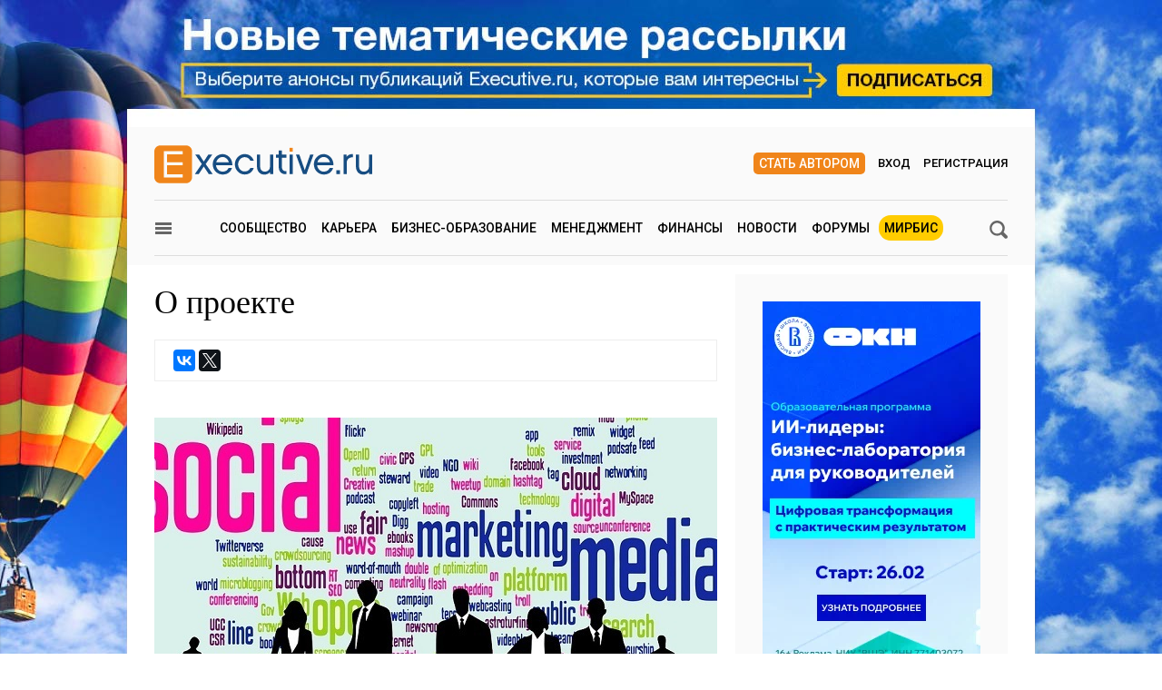

--- FILE ---
content_type: text/html; charset=utf-8
request_url: https://www.e-xecutive.ru/pages/about
body_size: 18766
content:
<!DOCTYPE html>
<html class='layout layout_branding' lang='ru' prefix='og: http://ogp.me/ns#'>
<head>
<title>О проекте | Executive.ru</title>
<meta content='Executive.ru – сообщество менеджеров. Краудсорсинговый портал, публикации по вопросам бизнеса, финансового менеджмента, личных финансов,  HR-менеджмента, MBA, Executive MBA.' name='description'>
<meta content='Executive.ru,  интернет,  Рунет,  сообщество менеджеров, Affinity Index, топ-менеджеры, премиальная аудитория, руководители, собственники бизнеса, бизнес-элита' name='keywords'>
<meta charset='utf-8'>
<meta content='100000983166273' property='fb:admins'>
<link href='/executivemnfst.json' rel='manifest'>
<meta content='О проекте' property='og:title'>
<meta content='Executive.ru – сообщество менеджеров. Краудсорсинговый портал, публикации по вопросам бизнеса, финансового менеджмента, личных финансов,  HR-менеджмента, MBA, Executive MBA.' property='og:description'>
<meta content='/pages/about' property='og:url'>
<meta content='https://www.e-xecutive.ru/uploads/page/image/1/business-people2.jpg' property='og:image'>
<meta content='620' property='og:image:width'>
<meta content='422' property='og:image:height'>
<meta content='article' property='og:type'>
<meta content='E-xecutive.ru Международное сообщество менеджеров' property='og:site_name'>
<meta content='ru_RU' property='og:locale'>
<meta content='550108501810573' property='fb:app_id'>
<meta content='summary_large_image' property='twitter:card'>
<meta content='О проекте' property='twitter:title'>
<meta content='Executive.ru – сообщество менеджеров. Краудсорсинговый портал, публикации по вопросам бизнеса, финансового менеджмента, личных финансов,  HR-менеджмента, MBA, Executive MBA.' property='twitter:description'>
<meta content='https://www.e-xecutive.ru/uploads/page/image/1/business-people2.jpg' property='twitter:image:src'>
<meta content='5823b64112d7284813cdd7fbf7438ac0' name='p:domain_verify'>

<meta content='width=device-width' name='viewport'>
<meta content='origin' name='referrer'>
<script>
  window.RMessenger = {
    opts: {
      notificationsUrl: '/notifications',
      wsHost: "push.e-xecutive.ru",
      authEndpoint: '/pusher/auth',
      app_key: "1395678"
    }
  };
</script>

<script src="/assets/svg-icons-6aa6b993b058ddaa0975c99f0eea8145614edd92084cfb24eb5204aaadcd12c0.js" async="async"></script>
<script>
window.adfoxError = false
</script>
<script>
window.yaContextCb = window.yaContextCb || []
</script>
<script src="https://yandex.ru/ads/system/context.js" crossorigin="anonymous" onerror="window.adfoxError = true;" async="async"></script>
<script src="/assets/critical/index-43f4cbbf0c2dc0fa1b54619dad5d2fbeae0520ebc1bb92ac509dce79a1d3fb61.js"></script>
<script src="/assets/application-52c9812e7fe59fe7c2df846d658c5511ae99231c8dae84ad147267ec5099827b.js" async="async"></script>
<!--[if lt IE 9]>
<script src="/assets/legacy/respond.src-deabee4acbedb02dece5f08ed18879fd25fd27e0d48711a6ed2cb85ccdfbe9c9.js"></script>
<![endif]-->
<link rel="stylesheet" media="(min-width : 431px)" href="//fonts.googleapis.com/css?family=Roboto:400,500,700&amp;subset=latin,cyrillic-ext,cyrillic" />
<link rel="stylesheet" media="all" href="/assets/application/index-902c5e72c90222ecd6318a6717ed0cb774d1ac3b046688375bcde62d63ceeaef.css" />


<meta name="csrf-param" content="authenticity_token" />
<meta name="csrf-token" content="3LKUdwZrhDb11FXcSzq+Uf+Lle3Z1gheMAgJlF0NqibQXeQNWiidfgpxZJIgGoAXtMcsmjHZ6mGv7xTO2nUfFw==" />
<link rel="alternate" type="application/atom+xml" title="ATOM" href="https://www.e-xecutive.ru/feeds/atom.atom" />
<meta content='yes' name='apple-mobile-web-app-capable'>
<meta content='black' name='apple-mobile-web-app-status-bar-style'>



<script type="text/javascript" >
(function(m,e,t,r,i,k,a){m[i]=m[i]||function(){(m[i].a=m[i].a||[]).push(arguments)};
m[i].l=1*new Date();k=e.createElement(t),a=e.getElementsByTagName(t)[0],k.async=1,k.src=r,a.parentNode.insertBefore(k,a)})
(window, document, "script", "https://mc.yandex.ru/metrika/tag.js", "ym");

ym(32224044, "init", {
    clickmap:true,
    trackLinks:true,
    accurateTrackBounce:true,
    webvisor:false
});
ym(32224044, 'params', { userAuth: false});
</script>
<noscript><div><img src="https://mc.yandex.ru/watch/32224044" style="position:absolute; left:-9999px;" alt="" /></div></noscript>

</head>

<body class='layout__body' data-hash='44797f593ddf55bd1e9e9ac102626545'>

<div id="adfox_1485357017150782"></div>
<script>
  window.yaContextCb.push(()=>{
    Ya.adfoxCode.createAdaptive({
        ownerId: 98051,
        containerId: 'adfox_1485357017150782',
        params: {
            pp: 'g',
            ps: 'bylc',
            p2: 'fnjs'
        },
        onRender: function() { App.webpushManager.bannerRender() },
        onStub: function() { App.webpushManager.bannerRevoke() },
        onError: function() { App.webpushManager.bannerRevoke() }
    }, ['phone'], { phoneWidth: 428 })
  })
</script>

<div id="adfox_1485364507507453"></div>
<script>
  window.yaContextCb.push(()=>{
    Ya.adfoxCode.createAdaptive({
        ownerId: 98051,
        containerId: 'adfox_1485364507507453',
        params: {
            pp: 'i',
            ps: 'bylc',
            p2: 'fnjw'
        }
    }, ['phone'], { phoneWidth: 428 })
  })
</script>


<!--AdFox START-->
<!--e-xecutive.ru-->
<!--Площадка: http://new.e-xecutive.ru:8080 / * / *-->
<!--Тип баннера: BackGround-->
<!--Расположение: верх страницы-->
<div id="adfox_1485173611999915" class="branding_placeholder_desktop"></div>
<script>
    window.exeBrandingLyaout = function(){
        try {
            if (/(^|\s)layout_branding(\s|$)/.test(document.documentElement.className)) {
                if (document.body.getAttribute('data-uid')) {
                    document.documentElement.className += ' layout_branding-bg-patch';
                } else {
                    document.documentElement.className += ' layout_subscription';
                    var a = document.createElement('a'),
                        img = document.createElement('img');
                    a.href = '/subscription';
                    a.target = '_blank';
                    img.src = '/assets/subscription-9afcef54f645934fa7c8fa55f4a8e66665d1f674552b7512b9f0d467dc8f2827.jpg';
                    img.setAttribute('class', 'layout__img-subscription');
                    a.appendChild(img);
                    document.querySelector('.layout__wrapper').appendChild(a);
                }
            }
        } catch(e) {}
    };
  window.yaContextCb.push(()=>{
    Ya.adfoxCode.createAdaptive({
        ownerId: 98051,
        containerId: 'adfox_1485173611999915',
        params: {
            pp: 'g',
            ps: 'bylc',
            p2: 'evjj'
        },
        onStub: exeBrandingLyaout,
        onError: exeBrandingLyaout
    }, ['desktop', 'tablet'], {
      phoneWidth: 428
    })
  })
</script>
<!--AdFox START-->
<!--e-xecutive.ru-->
<!--Площадка: http://new.e-xecutive.ru:8080 / * / *-->
<!--Тип баннера: BackGround HTML5-->
<!--Расположение: верх страницы-->
<script>
    window.yaContextCb.push(()=>{
        Ya.adfoxCode.createAdaptive({
            ownerId: 98051,
            containerId: 'adfox_1485173611999915',
            params: {
                pp: 'g',
                ps: 'bylc',
                p2: 'jpll'
            }
        }, ['desktop', 'tablet'], { phoneWidth: 428 })
    })
</script>


<aside class='js-side-nav layout__aside' id='sideNav'>
<div class='aside-in'>
<form class="aside-in__search" action="/searching" accept-charset="UTF-8" method="get"><input name="utf8" type="hidden" value="&#x2713;" />
<input type="text" name="q" class="rst aside-in__inp" />
<button class='rst aside-in__sbm' type='submit'><span class="icon icon--loupe  "><svg class='icon__cnt'><use xlink:href='#loupe-icon'/></svg></span></button>
</form>

<nav class='side-nav aside-in__nav'><a class='side-nav__link' href='/users'><span class="icon icon--community  side-nav__ico"><svg class='icon__cnt'><use xlink:href='#community-icon'/></svg></span>Сообщество</a><a class='side-nav__link' href='/companies'><span class="icon icon--factory  side-nav__ico"><svg class='icon__cnt'><use xlink:href='#factory-icon'/></svg></span>Компании</a><a class='side-nav__link' href='/jobs'><span class="icon icon--portfolio  side-nav__ico"><svg class='icon__cnt'><use xlink:href='#portfolio-icon'/></svg></span>Вакансии</a><a class='side-nav__link' href='/events'><span class="icon icon--calendar  side-nav__ico"><svg class='icon__cnt'><use xlink:href='#calendar-icon'/></svg></span>Мероприятия</a><a class='side-nav__link' href='/schools'><span class="icon icon--cap  side-nav__ico"><svg class='icon__cnt'><use xlink:href='#cap-icon'/></svg></span>Бизнес школы</a><a class='side-nav__link' href='/videos'><span class="icon icon--movie  side-nav__ico"><svg class='icon__cnt'><use xlink:href='#movie-icon'/></svg></span>Видео по бизнесу</a><a class='side-nav__link' href='/softs'><span class="icon icon--software  side-nav__ico"><svg class='icon__cnt'><use xlink:href='#software-icon'/></svg></span>IT для бизнеса</a><a class='side-nav__link' href='/books'><span class="icon icon--book  side-nav__ico"><svg class='icon__cnt'><use xlink:href='#book-icon'/></svg></span>Книги по бизнесу</a><a class='side-nav__link' href='/management/market'><span class="icon icon--cart  side-nav__ico"><svg class='icon__cnt'><use xlink:href='#cart-icon'/></svg></span>ExeMarket</a><a class='side-nav__link' href='/polls'><span class="icon icon--poll  side-nav__ico"><svg class='icon__cnt'><use xlink:href='#poll-icon'/></svg></span>Тесты</a><a class='side-nav__link' href='/league'>Лига экспертов</a></nav>
<nav class='rubric aside-in__rubric'>
<header class='rubric__title'>Рубрики</header>
<a class="rubric__link" href="/career">Карьера</a>
<a class="rubric__link" href="/education">Бизнес-образование</a>
<a class="rubric__link" href="/management">Менеджмент</a>
<a class="rubric__link" href="/finance">Финансы</a>
<a class="rubric__link" href="/sections/hr-news/news">Новости</a>
<a class="rubric__link" href="/quorums">Форумы</a>
<a class="rubric__link" href="/mirbis">МИРБИС</a>
</nav>
</div>
</aside>
<div class='layout__overlay js-aside-overlay'></div>

<div class='layout__wrapper'>


<div class="layout__hauling">
  <div class="hauling">
    <!--AdFox START-->
    <!--e-xecutive.ru-->
    <!--Площадка: http://new.e-xecutive.ru:8080 / * / *-->
    <!--Тип баннера: Перетяжка 100%-->
    <!--Расположение: верх страницы-->
    <div id="adfox_1485175790599515" class=""></div>
    <script>
      window.yaContextCb.push(()=>{
        Ya.adfoxCode.createAdaptive({
            ownerId: 98051,
            containerId: 'adfox_1485175790599515',
            params: {
                pp: 'g',
                ps: 'bylc',
                p2: 'y'
            }
        }, ['phone'], {phoneWidth: 428})
      })
    </script>
  </div>
</div>

<div class='layout__inner '>
<div class='layout__header'>
<div class='header-panel' id='elogo' itemscope itemtype='http://schema.org/Organization'>
<meta content='Executive.ru' itemprop='name'>
<a class='header-panel__logo' href='/' itemprop='url'>
<img class="header-panel__logo-img" alt="Cообщество менеджеров | Executive.ru" itemprop="logo" width="240" height="42" src="/assets/logo-c5693d28534fd63ad790c94fe12e9a7ae7d2be813f900b0a063ad27492680e8d.svg" />
</a>
<div class='header-panel__auth auth'>
<a class="auth__link _write" href="/pages/guide">Стать автором</a>
<a data-modal-login="" class="auth__link _enter" href="/session/sign_in">Вход</a>
<a class="auth__link _reg" href="/session/sign_up">Регистрация</a>
</div>

<div class='header-panel__quote'><div id="adfox_1485170310528811"></div>
<script>
  (function(w, n) {
    w[n] = w[n] || [];
    w[n].push([{
        ownerId: 98051,
        containerId: 'adfox_1485170310528811',
        params: {
            pp: 'g',
            ps: 'bylc',
            p2: 'fgfv'
        }
    }, ['desktop', 'tablet'], { phoneWidth: 428 }]);
  })(window, 'adfoxAsyncParamsAdaptive');
</script>
</div>
</div>

<div class='header-nav'>
<button class="icon icon--loupe  header-nav__search js-search-toggle-trigger"><svg class='icon__cnt'><use xlink:href='#loupe-icon'/></svg></button>
<button class='header-nav__hamburger js-toggle-aside-menu'><span class="icon icon--menu  "><svg class='icon__cnt'><use xlink:href='#menu-icon'/></svg></span></button>
<ul class='header-menu'>
<li class='header-menu__item'><a class="header-menu__link" href="/users">Сообщество</a></li>
<li class='header-menu__item'><a class="header-menu__link" href="/career">Карьера</a></li>
<li class='header-menu__item'><a class="header-menu__link" href="/education">Бизнес-образование</a></li>
<li class='header-menu__item'><a class="header-menu__link" href="/management">Менеджмент</a></li>
<li class='header-menu__item'><a class="header-menu__link" href="/finance">Финансы</a></li>
<li class='header-menu__item'><a class="header-menu__link" href="/sections/hr-news/news">Новости</a></li>
<li class='header-menu__item'><a class="header-menu__link" href="/quorums">Форумы</a></li>
<li class='header-menu__item _active'><a class="header-menu__link" href="/mirbis">МИРБИС</a></li>
</ul>

</div>
</div>

<div class='b-container'>
<form class="filter-bar mb30 js-search-toggle-panel" style="display: none;" action="/searching" accept-charset="UTF-8" method="get"><input name="utf8" type="hidden" value="&#x2713;" />
<input type="text" name="q" id="q" class="rst filter-bar__inp f1-xls" placeholder="Ключевое слово" />
<input type="submit" value="Поиск" class="rst filter-bar__sbm" data-disable-with="Поиск" />
</form>


</div>
<div class='b-container'>
<div class='b-grid-xls'>
<div class='b-grid__67-xls'>
<div class='b-article-title'>
<h1>О проекте</h1>
</div>
<div class='social-panel b-social-panel clb'><div class='ya-share2' data-counter data-services='vkontakte,twitter'></div>
</div>
<div class='editable b-article-content'>
<img class="b-article-image" alt="О проекте" title="О проекте" itemprop="image" src="/uploads/page/image/1/thumb_business-people2.jpg" />
<p><strong>Что такое </strong><strong>Executive.</strong><strong>ru?</strong></p>
<p>Краудсорсинговый проект, не имеющий аналогов в Рунете: Сообщество менеджеров, объединенных идеей профессионального роста. Участники сообщества обмениваются знаниями для того, чтобы повышать квалификацию и как следствие – собственную капитализацию на рынке труда. Если вы заинтересованы в успешной карьере, в развитии и повышении квалификации, этот проект – для вас. Четыре причины присоединиться к Executive.ru:</p>
<p><strong>1. Презентация профессиональных возможностей</strong>. Ваш профиль на Executive.ru – отличный инструмент для того, чтобы укрепить свои позиции на рынке executive search. Зарабатывайте баллы, повышайте свой рейтинг в Сообществе, решайте кейсы, оказывайте помощь другим, и вы непременно будете замечены хедхантерами – партнерами проекта Executive.ru.</p>
<p><strong>2. Интерактивный обмен знаниями</strong>. Проект обладает самой большой бизнес-библиотекой non fiction в Рунете. В нашей базе – более 15 тыс. публикаций по вопросам <a href="/management" target="_blank" rel="noopener">менеджмента</a>, <a href="/management/marketing" target="_blank" rel="noopener">маркетинга</a>, <a href="/career" target="_blank" rel="noopener">карьеры</a>, <a href="/finance" target="_blank" rel="noopener">финансов</a>, <a href="/education" target="_blank" rel="noopener">бизнес-образования</a>. 80% текстов созданы участниками Сообщества: практиками, профессионалами. Публикации портала представляют собой практические рекомендации. Каждая публикация проходит фильтр профессионального обсуждения. Присоединяйтесь: <a href="/community/history/1977727-kak-gotovit-publikatsii-dlya-executive-ru" target="_blank" rel="noopener">публикуйте статьи</a>, <a href="/education/cases" target="_blank" rel="noopener">решайте кейсы</a>, составленные участниками Сообщества, или предложите свои кейсы, оценивайте, комментируйте.</p>
<p><strong>3. Консалтинг 24х7</strong>. Сервис <a href="/quorums/" target="_blank" rel="noopener">«Дискуссии»</a> позволяет вам в любое время обратиться к Сообществу за помощью и получить консультацию. Вы сами готовы поделиться экспертизой? Отлично, мы уверены, что ваши советы будут полезны тем, кто попросил вашей помощи.</p>
<p><strong>4. Профессиональные контакты онлайн</strong>. Executive.ru объединяет более 367 900 участников. Трафик Executive.ru составляет свыше 600 тыс. пользователей в месяц. Ежемесячное количество просмотров страниц интернет-ресурса – 1 500 000. Executive.ru, согласно исследованиям компании TNS, из года в год сохраняет самый высокий показатель Affinity Index в категории «Руководители» (180-220 пунктов): концентрация топ-менеджеров на Executive.ru – самая высокая в Рунете. Присоединяйтесь, чтобы найти здесь партнеров, коллег и инвесторов.</p>
<p>Executive.ru – первая деловая социальная сеть Рунета и портал деловой информации. Проект был создан в 2000 году компанией <strong>Ward Howell</strong>. Лауреат <a href="http://premiaruneta.ru/" target="_blank" rel="nofollow">Премии Рунета-2004</a> в категории Коммьюнити-ресурс Рунета. В настоящее время действует в качестве самостоятельной компании.</p>
<p>Наш канал в <a href="https://zen.yandex.ru/e-xecutive.ru" target="_blank" rel="nofollow">Яндекс Дзене</a>.</p>
<hr>
<p>Подробную информации об аудитории Executive.ru и рекламных возможностях портала смотрите в <strong><a href="/uploads/attachement/src/5725/MediaKit_Executive.ru.pdf" target="_blank" rel="noopener">медиа-ките</a></strong>.</p>
</div>
<div class='social-panel b-social-panel clb'><div class='ya-share2' data-counter data-services='vkontakte,twitter'></div>
</div>
</div>
<div class='b-grid__33-xls'>
<div class="intrusive mt20-ls"><!--AdFox START-->
<!--e-xecutive.ru-->
<!--Площадка: http://new.e-xecutive.ru:8080 / * / *-->
<!--Тип баннера: 240x400js-->
<!--Расположение: <середина страницы>-->
<div id="adfox_1484921722771559" class="side_banner_placeholder_desktop"></div>
<script>
window.yaContextCb.push(()=>{
  Ya.adfoxCode.create({
    ownerId: 98051,
    containerId: 'adfox_1484921722771559',
    params: {
        pp: 'h',
        ps: 'bylc',
        p2: 'duhj'
    },
    onRender: function() { App.bannerManager.resolve('Top', true) },
    onStub: function() { App.bannerManager.resolve('Top', false, 'adfox_1484921722771559') },
    onError: function() { App.bannerManager.resolve('Top', false, 'adfox_1484921722771559') }
  })
})
</script>
</div>
<div class="mt20"><!--AdFox START-->
<!--e-xecutive.ru-->
<!--Площадка: http://new.e-xecutive.ru:8080 / * / *-->
<!--Тип баннера: Стикер-->
<!--Расположение: <середина страницы>-->
<div id="adfox_1484926471965750"></div>
<script>
  App.moveStiсker('adfox_1484926471965750');
  window.yaContextCb.push(()=>{
    Ya.adfoxCode.create({
        ownerId: 98051,
        containerId: 'adfox_1484926471965750',
        params: {
            pp: 'h',
            ps: 'bylc',
            p2: 'fbok'
        }
    })
  })
</script>
</div>
<div class='discussion mt20'>
<div class='discussion__title'>Обсуждение статей</div>
<article class='discussion__item'>
<span class='discussion__ava'>
<img class="discussion__img" alt="Елена Рыжкова" title="Елена Рыжкова" loading="lazy" src="/uploads/user/avatar/55/55876/mini_%D1%84%D0%BE%D1%82%D0%BE1.jpg" width="50" height="50" />
<span class="icon icon--medal-gold  discussion__medal _with-expert-tail"><svg class='icon__cnt'><use xlink:href='#medal-gold-icon'/></svg></span><span class="icon icon--medal-expert  discussion__medal _expert"><svg class='icon__cnt'><use xlink:href='#medal-expert-icon'/></svg></span>
</span>
<div class='oh'>
<div class='discussion__topic'>
<a href="/community/magazine/1999524-pochemu-intellektualy-proigryvaut-sportsmenam-v-biznese?page=3#comments">Почему интеллектуалы проигрывают триатлонщикам в бизнесе</a>
</div>
<footer class='discussion__info'>
<a class="discussion__author" href="/users/55876-elena-ryzhkova">Елена Рыжкова</a>
<br>
<time datetime="2026-01-12T10:20:50+03:00">12 января 2026, 10:20</time>
</footer>
<div class='fz12'>Все ждала удобного момента, чтобы вставить копеек по существу) Видимо только я смотрю на картину ...</div>
</div>
</article>
<article class='discussion__item'>
<span class='discussion__ava'>
<img class="discussion__img" alt="Анатолий Курочкин" title="Анатолий Курочкин" loading="lazy" src="/assets/fallback/avatar/male/3-c88c4efcc22874f0fe5e11abd2341501912687b0aafc5a41ae9f88c2fdf169ea.svg" width="50" height="50" />
<span class="icon icon--medal-gold  discussion__medal _with-expert-tail"><svg class='icon__cnt'><use xlink:href='#medal-gold-icon'/></svg></span><span class="icon icon--medal-expert  discussion__medal _expert"><svg class='icon__cnt'><use xlink:href='#medal-expert-icon'/></svg></span>
</span>
<div class='oh'>
<div class='discussion__topic'>
<a href="/community/digest/1999595-20-luchshih-statei-executive-ru-v-2025-godu#comments">20 лучших статей Executive.ru в 2025 году</a>
</div>
<footer class='discussion__info'>
<a class="discussion__author" href="/users/171892-anatolii-kurochkin">Анатолий Курочкин</a>
<br>
<time datetime="2025-12-30T17:21:14+03:00">30 декабря 2025, 17:21</time>
</footer>
<div class='fz12'>Да, можно только поздравить всех победителей! Достойн!
Спасибо вам за инициирование интереса и ув...</div>
</div>
</article>
<article class='discussion__item'>
<span class='discussion__ava'>
<img class="discussion__img" alt="Николай Сибирев" title="Николай Сибирев" loading="lazy" src="/uploads/user/avatar/1911/1911392/mini_whats_app_image_2025_10_24_at_09.51.16.jpeg" width="50" height="50" />

</span>
<div class='oh'>
<div class='discussion__topic'>
<a href="/community/magazine/1993422-kak-udalennaya-rabota-menyaet-myshlenie-cheloveka?page=4#comments">Как удаленная работа меняет мышление человека?</a>
</div>
<footer class='discussion__info'>
<a class="discussion__author" href="/users/1911392-nikolai-sibirev">Николай Сибирев</a>
<br>
<time datetime="2025-12-06T14:30:15+03:00">06 декабря 2025, 14:30</time>
</footer>
<div class='fz12'>
Простенько
Без умных слов
Систематизация своего опыта…


Ну как системой пользоваться, это немно...</div>
</div>
</article>
<article class='discussion__item'>
<span class='discussion__ava'>
<img class="discussion__img" alt="Яна Малыхина" title="Яна Малыхина" loading="lazy" src="/assets/fallback/avatar/female/1-3223d1de0ba6a87830fd40d7ce568b17342062382cc35882299c0ba578862e4e.svg" width="50" height="50" />

</span>
<div class='oh'>
<div class='discussion__topic'>
<a href="/community/magazine/1998714-samosbyvauscheesya-prorochestvo-kak-ispolzovat-etot-fenomen-v-rabote-upravlentsa?page=7#comments">Самосбывающееся пророчество: как использовать этот феномен в работе управленца</a>
</div>
<footer class='discussion__info'>
<a class="discussion__author" href="/users/1910330-yana-malyhina">Яна Малыхина</a>
<br>
<time datetime="2025-10-23T10:28:18+03:00">23 октября 2025, 10:28</time>
</footer>
<div class='fz12'>
 
Но ведь просьба экономить бумагу не была фейком, поэтому фейк даже непреднамеренный - это всег...</div>
</div>
</article>

<a class="discussion__more" href="/comments">Все комментарии</a>

</div>

<div class='mt20' id='popular_for'>
<div class='ytabs _popular'>
<a class="ytabs__item _active" data-remote="true" href="/popular/viewed/week">Популярное</a>
<a class="ytabs__item " data-remote="true" href="/popular/discussed/week">Обсуждаемое</a>
</div>
<div class='discussion'>
<label class="ytabs-popular__lbl"><input type="checkbox" id="" checked="checked" />
<a class="ytabs-popular__link" data-remote="true" href="/popular/viewed/week">за неделю</a>
</label><label class="ytabs-popular__lbl"><input type="checkbox" id="" />
<a class="ytabs-popular__link" data-remote="true" href="/popular/viewed/month">за месяц</a>
</label><article class='discussion__item'>
<span class='discussion__ava'>
<img class="discussion__img" alt="Лиана Давидян" title="Лиана Давидян" loading="lazy" src="/uploads/user/avatar/1906/1906576/mini_dsc01767__1___1___1_.jpg" width="50" height="50" />

</span>
<div class='oh'>
<div class='discussion__topic'><a href="/career/lichnaya-effektivnost/1999611-7-poleznyh-privychek-kotorye-uluchshaut-rabochuu-rutinu-rukovoditelya">7 полезных привычек, которые улучшают рабочую рутину руководителя</a></div>
<div class='discussion__info'><a class="discussion__author" href="/users/1906576-liana-davidyan">Лиана Давидян</a></div>
<div class='article-item__meta'>
<span class='article-item__ico _views'>16902</span>
<span class='article-item__ico _messages'>2</span>
</div>
</div>
</article>
<article class='discussion__item'>
<span class='discussion__ava'>
<img class="discussion__img" alt="Марина Омельченко" title="Марина Омельченко" loading="lazy" src="/uploads/user/avatar/1711/1711247/mini_%D0%9E%D0%9C%D0%9F.jpg" width="50" height="50" />

</span>
<div class='oh'>
<div class='discussion__topic'><a href="/career/planirovanie-karery/1999558-karernyi-kvest-dlya-rukovoditelya-kak-rasti-na-avtoritete-a-ne-na-vlasti">Карьерный квест для руководителя: как расти на авторитете, а не на власти</a></div>
<div class='discussion__info'><a class="discussion__author" href="/users/1711247-marina-omelchenko">Марина Омельченко</a></div>
<div class='article-item__meta'>
<span class='article-item__ico _views'>2852</span>
<span class='article-item__ico _messages'>34</span>
</div>
</div>
</article>
<article class='discussion__item'>
<span class='discussion__ava'>
<img class="discussion__img" alt="Владислав Васильев" title="Владислав Васильев" loading="lazy" src="/uploads/user/avatar/1912/1912824/mini_jam_7554.jpg" width="50" height="50" />

</span>
<div class='oh'>
<div class='discussion__topic'><a href="/career/labormarket/1999619-kak-tsifrovoi-sled-vliyaet-na-kareru-rukovoditelya">Как цифровой след влияет на карьеру руководителя</a></div>
<div class='discussion__info'><a class="discussion__author" href="/users/1912824-vladislav-vasilev">Владислав Васильев</a></div>
<div class='article-item__meta'>
<span class='article-item__ico _views'>2648</span>
<span class='article-item__ico _messages'>48</span>
</div>
</div>
</article>
<article class='discussion__item'>
<span class='discussion__ava'>
<img class="discussion__img" alt="Олег Солдатов" title="Олег Солдатов" loading="lazy" src="/uploads/user/avatar/1760/1760242/mini_%D0%9E%D0%A1%D0%BE%D0%BB%D0%B4%D0%B0%D1%82%D0%BE%D0%B2.png" width="50" height="50" />

</span>
<div class='oh'>
<div class='discussion__topic'><a href="/career/lichnaya-effektivnost/1999518-kak-rukovoditelu-preodolet-krizis-identichnosti">Как руководителю преодолеть кризис идентичности</a></div>
<div class='discussion__info'><a class="discussion__author" href="/users/1760242-oleg-soldatov">Олег Солдатов</a></div>
<div class='article-item__meta'>
<span class='article-item__ico _views'>1445</span>
<span class='article-item__ico _messages'>12</span>
</div>
</div>
</article>
<article class='discussion__item'>
<span class='discussion__ava'>
<img class="discussion__img" alt="Сергей Павленко" title="Сергей Павленко" loading="lazy" src="/uploads/user/avatar/70/70024/mini_%D1%84%D0%BE%D1%82%D0%BE_%D0%A1%D0%90%D0%9F_%D0%B0%D0%BD%D1%84%D0%B0%D1%81_%D0%B1%D0%B5%D0%B7_%D1%84%D0%BE%D0%BD%D0%B01.png" width="50" height="50" />

</span>
<div class='oh'>
<div class='discussion__topic'><a href="/management/practices/1999577-rost-bez-razvitiya-ili-kogda-kompaniya-zastryala-na-plato">Рост без развития, или Когда компания застряла на плато</a></div>
<div class='discussion__info'><a class="discussion__author" href="/users/70024-sergei-pavlenko">Сергей Павленко</a></div>
<div class='article-item__meta'>
<span class='article-item__ico _views'>1429</span>
<span class='article-item__ico _messages'>32</span>
</div>
</div>
</article>

</div>

</div>
<!-- cache: 2026-01-19 -->
<div class='discussion mt20'>
<div class='discussion__title'>Мероприятия (2207)</div>
<article class='aside-event'>
<time class="calendar aside-event__calendar" datetime="2026-01-20"><span class="calendar__h">января</span>20</time>
<div class='aside-event__meta'>
<a class="aside-event__holder" href="/companies/1998934-ao-beterra">АО «Бетерра»</a>
<br>
<a class="aside-event__title" href="/events/134400-upravlencheskii-gps-kak-prinimat-effektivnye-resheniya">Управленческий GPS: как принимать эффективные решения</a>
</div>
</article>
<article class='aside-event'>
<time class="calendar aside-event__calendar" datetime="2026-01-21"><span class="calendar__h">января</span>21</time>
<div class='aside-event__meta'>
<a class="aside-event__holder" href="/companies/642034-biznes-shkola-itc-group">Бизнес-школа ITC Group</a>
<br>
<a class="aside-event__title" href="/events/130731-sistema-razvitiya-personala-mfts-postroenie-sistemy-obucheniya-v-mfts">Система развития персонала МФЦ. Построение системы обучения в МФЦ</a>
</div>
</article>

<a class="discussion__more" href="/events">Все мероприятия</a>

</div>

<div class='discussion mt20'>
<div class='discussion__title'>Дискуссии</div>
<article class='discussion__item'>
<span class='discussion__ava'>
<img class="discussion__img" loading="lazy" src="/uploads/user/avatar/1903/1903671/mini_2024.jpg" width="50" height="50" />

</span>
<div class='oh'>
<div class='discussion__topic'><a href="/quorums/1629-marketingovyy-podhod-k-organizatsii-dorozhnogo-dvizheniya-ili">Маркетинговый подход к организации дорожного движения или?</a></div>
<div class='discussion__info'><a class="discussion__author" href="/users/1903671-sergei-kaminskii">Сергей Каминский</a><br><time datetime="2026-01-18T19:51:18+03:00">18 января 2026, 19:51</time>
</div>
<div class='fz12'>Исправил опечатку, хотя, конечно, и так, наверно, можно было оставить :)))
Видимой причины НЕВОЗМ...</div>
</div>
</article>
<article class='discussion__item'>
<span class='discussion__ava'>
<img class="discussion__img" loading="lazy" src="/uploads/user/avatar/479/479920/mini_d5_d9_e893_864_d_4_d46_9983_5549_d4_d06_e85.jpeg" width="50" height="50" />
<span class="icon icon--medal-gold  discussion__medal _with-expert-tail"><svg class='icon__cnt'><use xlink:href='#medal-gold-icon'/></svg></span><span class="icon icon--medal-expert  discussion__medal _expert"><svg class='icon__cnt'><use xlink:href='#medal-expert-icon'/></svg></span>
</span>
<div class='oh'>
<div class='discussion__topic'><a href="/quorums/1502-nasha-postoyannaya-rubrika-posovetuyte-film?page=7">Наша постоянная рубрика - посоветуйте фильм</a></div>
<div class='discussion__info'><a class="discussion__author" href="/users/479920-konstantin-komshukov">Константин Комшуков</a><br><time datetime="2026-01-17T21:58:59+03:00">17 января 2026, 21:58</time>
</div>
<div class='fz12'>
Такого не помню по сюжету. </div>
</div>
</article>
<article class='discussion__item'>
<span class='discussion__ava'>
<img class="discussion__img" loading="lazy" src="/assets/fallback/avatar/male/4-d16cb2b3d7c70cc5bb40ae3457d77a1d2dbb3cce21f283410e54dbd80cc1eafe.svg" width="50" height="50" />

</span>
<div class='oh'>
<div class='discussion__topic'><a href="/quorums/1606-kak-opisat-pravdu-pro-sssr?page=61">Как описать правду про СССР?</a></div>
<div class='discussion__info'><a class="discussion__author" href="/users/1884913-oleg-katasonov">Олег Катасонов</a><br><time datetime="2026-01-17T18:37:13+03:00">17 января 2026, 18:37</time>
</div>
<div class='fz12'>
А жизнь это медленная смерть, с точки зрения Вселенной ? Какие мнения были об этом в эсэсэре?</div>
</div>
</article>
<article class='discussion__item'>
<span class='discussion__ava'>
<img class="discussion__img" loading="lazy" src="/uploads/user/avatar/1797/1797900/mini_%D0%A4%D0%BE%D1%82%D0%BE.jpg" width="50" height="50" />
<span class="icon icon--medal-expert  discussion__medal _expert"><svg class='icon__cnt'><use xlink:href='#medal-expert-icon'/></svg></span>
</span>
<div class='oh'>
<div class='discussion__topic'><a href="/quorums/1626-kak-otsenit-effektivnost-i-vostrebovannost-tsifrovyh-servisov-uchrezhdeniya?page=2">Как оценить эффективность и востребованность цифровых сервисов учреждения? </a></div>
<div class='discussion__info'><a class="discussion__author" href="/users/1797900-dmitrii-nor">Дмитрий Нор</a><br><time datetime="2026-01-15T22:54:29+03:00">15 января 2026, 22:54</time>
</div>
<div class='fz12'>Мы не из Ростовской области, но мы занимаемся цифровизацией НКО. РАботаем с несколькими регионами...</div>
</div>
</article>

<a class="discussion__more" href="/quorums">Все дискуссии</a>

</div>
<div class="discussion mt20"><header class="discussion__title">HR-новости</header><dl>
<dt class='b-news-item--time-head'><time datetime="2026-01-14" class="b-news-item__date">14 января 2026</time></dt>
<dd class='b-news-item'>
<a href="/news/2098910-pochti-polovina-it-rabotnikov-v-rossii-razvivaut-svoi-lichnyi-brend">Почти половина ИТ-работников в России развивают свой личный бренд</a>
<div class='b-news-item__text'><p>Имя становится таким же важным активом на рынке, как и технические навыки.</p></div>
</dd>
</dl>
</div>

</div>
</div>
</div>
<div class='communities--container _fullwidth'>
<div class='b-title mb25'>
Выбор сообщества
</div>
<div class='communities'>
<div class='communities__cover'>
<div class='communities__scrollable'>
<div class='communities__item'>
<a class="communities__wrap" href="/career/hr-management/1999166-zumery-v-dele-kak-otbirat-i-uderzhivat-molodyh-sotrudnikov"><img class="db" alt="Зумеры в деле: как отбирать и удерживать молодых сотрудников" title="Зумеры в деле: как отбирать и удерживать молодых сотрудников" loading="lazy" src="/uploads/article/image/1999166/preview_Katkov_Aleksey.jpg" width="140" height="140" />
</a><a class="communities__meta" href="/career/hr-management">HR-менеджмент</a>
<br>
<a class="communities__title" href="/career/hr-management/1999166-zumery-v-dele-kak-otbirat-i-uderzhivat-molodyh-sotrudnikov">Зумеры в деле: как отбирать и удерживать молодых сотрудников</a>
</div>
<div class='communities__item'>
<a class="communities__wrap" href="/career/lichnaya-effektivnost/1999212-pochemu-karernyi-uspeh-ne-prinosit-schastya"><img class="db" alt="Почему карьерный успех не приносит счастья" title="Почему карьерный успех не приносит счастья" loading="lazy" src="/uploads/article/image/1999212/preview_Ivanova-Smolenskaya_Maria_2.jpg" width="140" height="140" />
</a><a class="communities__meta" href="/career/lichnaya-effektivnost">Личная эффективность</a>
<br>
<a class="communities__title" href="/career/lichnaya-effektivnost/1999212-pochemu-karernyi-uspeh-ne-prinosit-schastya">Почему карьерный успех не приносит счастья</a>
</div>
<div class='communities__item'>
<a class="communities__wrap" href="/career/hr-management/1999009-virus-vygoraniya-kak-vosstanovit-motivatsiu-v-komande-kotoraya-rabotala-na-iznos"><img class="db" alt="Вирус выгорания: как восстановить мотивацию в команде, которая работала на износ" title="Вирус выгорания: как восстановить мотивацию в команде, которая работала на износ" loading="lazy" src="/uploads/article/image/1999009/preview_Rabota_na_iznos.jpg" width="140" height="140" />
</a><a class="communities__meta" href="/career/hr-management">HR-менеджмент</a>
<br>
<a class="communities__title" href="/career/hr-management/1999009-virus-vygoraniya-kak-vosstanovit-motivatsiu-v-komande-kotoraya-rabotala-na-iznos">Вирус выгорания: как восстановить мотивацию в команде, которая работала на износ</a>
</div>
<div class='communities__item'>
<a class="communities__wrap" href="/management/marketing/1999269-20-delovyh-meropriyatii-oktyabrya-kotorye-stoit-posetit-rukovoditelyam"><img class="db" alt="20 деловых мероприятий октября, которые стоит посетить руководителям" title="20 деловых мероприятий октября, которые стоит посетить руководителям" loading="lazy" src="/uploads/article/image/1999269/preview_63791.jpg" width="140" height="140" />
</a><a class="communities__meta" href="/management/marketing">Маркетинг</a>
<br>
<a class="communities__title" href="/management/marketing/1999269-20-delovyh-meropriyatii-oktyabrya-kotorye-stoit-posetit-rukovoditelyam">20 деловых мероприятий октября, которые стоит посетить руководителям</a>
</div>
<div class='communities__item'>
<a class="communities__wrap" href="/management/practices/1999105-konflikt-kak-diagnoz-chto-spory-v-komande-govoryat-o-kulture-kompanii"><img class="db" alt="Конфликт как диагноз: что споры в команде говорят о культуре компании" title="Конфликт как диагноз: что споры в команде говорят о культуре компании" loading="lazy" src="/uploads/article/image/1999105/preview_Muradyan_Yuriy.jpg" width="140" height="140" />
</a><a class="communities__meta" href="/management/practices">Корпоративная практика</a>
<br>
<a class="communities__title" href="/management/practices/1999105-konflikt-kak-diagnoz-chto-spory-v-komande-govoryat-o-kulture-kompanii">Конфликт как диагноз: что споры в команде говорят о культуре компании</a>
</div>
<div class='communities__item'>
<a class="communities__wrap" href="/management/practices/1999047-sobstvennik-protiv-seo-kak-vyiti-iz-konflikta-i-ne-razrushit-biznes"><img class="db" alt="Собственник против СЕО: как выйти из конфликта и не разрушить бизнес" title="Собственник против СЕО: как выйти из конфликта и не разрушить бизнес" loading="lazy" src="/uploads/article/image/1999047/preview_Vetrov_Vitaly.jpg" width="140" height="140" />
</a><a class="communities__meta" href="/management/practices">Корпоративная практика</a>
<br>
<a class="communities__title" href="/management/practices/1999047-sobstvennik-protiv-seo-kak-vyiti-iz-konflikta-i-ne-razrushit-biznes">Собственник против СЕО: как выйти из конфликта и не разрушить бизнес</a>
</div>
</div>
</div>
</div>
</div>



</div>
<div class='full-footer'>
<div class='full-footer__in'>
<div class='footer-slider'>
<div class='footer-slider__title'>
Популярные материалы
</div>
<section id='banner-slide'>
<article class='footer-slider__item'><div class='article-item'>
<a class="article-item__img" title="Опубликован народный рейтинг российских бизнес-школ. Новости образования" href="/education/ratingsbs/1999213-opublikovan-narodnyi-reiting-rossiiskih-biznes-shkol-novosti-obrazovaniya"><picture><source media='(max-width: 320px)' srcset='/uploads/article/image/1999213/mini_143x95_Business_Education_News.jpg'>
<source media='(max-width: 430px)' srcset='/uploads/article/image/1999213/mini_190x127_Business_Education_News.jpg'><img class="article-item__img-self" alt="Опубликован народный рейтинг российских бизнес-школ. Новости образования" title="Опубликован народный рейтинг российских бизнес-школ. Новости образования" loading="lazy" width="143" height="96" src="/uploads/article/image/1999213/mini_Business_Education_News.jpg" /></picture></a><div class='article-item__meta'>
<a class="article-item__type" href="/education/ratingsbs">Рейтинги бизнес-школ</a><span class='article-item__ico _views'>7121</span>
<a class='article-item__ico _messages' href='/education/ratingsbs/1999213-opublikovan-narodnyi-reiting-rossiiskih-biznes-shkol-novosti-obrazovaniya#comments' target='_self'>0</a>
</div>
<a class="article-item__title" href="/education/ratingsbs/1999213-opublikovan-narodnyi-reiting-rossiiskih-biznes-shkol-novosti-obrazovaniya">Опубликован народный рейтинг российских бизнес-школ. Новости образования</a></div></article>
<article class='footer-slider__item'><div class='article-item'>
<a class="article-item__img" title="4 причины, почему обучение сотрудников не приносит результатов" href="/education/korporativnoe-obuchenie/1999061-4-prichiny-pochemu-obuchenie-sotrudnikov-ne-prinosit-rezultatov"><picture><source media='(max-width: 320px)' srcset='/uploads/article/image/1999061/mini_143x95_Zverev_N.jpg'>
<source media='(max-width: 430px)' srcset='/uploads/article/image/1999061/mini_190x127_Zverev_N.jpg'><img class="article-item__img-self" alt="4 причины, почему обучение сотрудников не приносит результатов" title="4 причины, почему обучение сотрудников не приносит результатов" loading="lazy" width="143" height="96" src="/uploads/article/image/1999061/mini_Zverev_N.jpg" /></picture></a><div class='article-item__meta'>
<a class="article-item__type" href="/education/korporativnoe-obuchenie">Корпоративное обучение</a><span class='article-item__ico _views'>15891</span>
<a class='article-item__ico _messages' href='/education/korporativnoe-obuchenie/1999061-4-prichiny-pochemu-obuchenie-sotrudnikov-ne-prinosit-rezultatov#comments' target='_self'>119</a>
</div>
<a class="article-item__title" href="/education/korporativnoe-obuchenie/1999061-4-prichiny-pochemu-obuchenie-sotrudnikov-ne-prinosit-rezultatov">4 причины, почему обучение сотрудников не приносит результатов</a></div></article>
<article class='footer-slider__item'><div class='article-item'>
<a class="article-item__img" title="Как восстановить энергию: план действий на 30 дней" href="/career/lichnaya-effektivnost/1999282-kak-vosstanovit-energiu-plan-deistvii-na-30-dnei"><picture><source media='(max-width: 320px)' srcset='/uploads/article/image/1999282/mini_143x95_Ayring_Natalia.jpg'>
<source media='(max-width: 430px)' srcset='/uploads/article/image/1999282/mini_190x127_Ayring_Natalia.jpg'><img class="article-item__img-self" alt="Как восстановить энергию: план действий на 30 дней" title="Как восстановить энергию: план действий на 30 дней" loading="lazy" width="143" height="96" src="/uploads/article/image/1999282/mini_Ayring_Natalia.jpg" /></picture></a><div class='article-item__meta'>
<a class="article-item__type" href="/career/lichnaya-effektivnost">Личная эффективность</a><span class='article-item__ico _views'>4168</span>
<a class='article-item__ico _messages' href='/career/lichnaya-effektivnost/1999282-kak-vosstanovit-energiu-plan-deistvii-na-30-dnei#comments' target='_self'>4</a>
</div>
<a class="article-item__title" href="/career/lichnaya-effektivnost/1999282-kak-vosstanovit-energiu-plan-deistvii-na-30-dnei">Как восстановить энергию: план действий на 30 дней</a></div></article>
<article class='footer-slider__item'><div class='article-item'>
<a class="article-item__img" title="Как HR-лидеру работать с «теневой» системой управления: 5 инструментов" href="/career/hr-management/1999149-kak-hr-lideru-rabotat-s-tenevoi-sistemoi-upravleniya-5-instrumentov"><picture><source media='(max-width: 320px)' srcset='/uploads/article/image/1999149/mini_143x95_Kulakovskaya_Marina.jpg'>
<source media='(max-width: 430px)' srcset='/uploads/article/image/1999149/mini_190x127_Kulakovskaya_Marina.jpg'><img class="article-item__img-self" alt="Как HR-лидеру работать с «теневой» системой управления: 5 инструментов" title="Как HR-лидеру работать с «теневой» системой управления: 5 инструментов" loading="lazy" width="143" height="96" src="/uploads/article/image/1999149/mini_Kulakovskaya_Marina.jpg" /></picture></a><div class='article-item__meta'>
<a class="article-item__type" href="/career/hr-management">HR-менеджмент</a><span class='article-item__ico _views'>5973</span>
<a class='article-item__ico _messages' href='/career/hr-management/1999149-kak-hr-lideru-rabotat-s-tenevoi-sistemoi-upravleniya-5-instrumentov#comments' target='_self'>24</a>
</div>
<a class="article-item__title" href="/career/hr-management/1999149-kak-hr-lideru-rabotat-s-tenevoi-sistemoi-upravleniya-5-instrumentov">Как HR-лидеру работать с «теневой» системой управления: 5 инструментов</a></div></article>
<article class='footer-slider__item'><div class='article-item'>
<a class="article-item__img" title="Как ИИ изменит организационный дизайн: 8 трендов" href="/management/practices/1999238-kak-ii-izmenit-organizatsionnyi-dizain-8-trendov"><picture><source media='(max-width: 320px)' srcset='/uploads/article/image/1999238/mini_143x95_Podurets.jpg'>
<source media='(max-width: 430px)' srcset='/uploads/article/image/1999238/mini_190x127_Podurets.jpg'><img class="article-item__img-self" alt="Как ИИ изменит организационный дизайн: 8 трендов" title="Как ИИ изменит организационный дизайн: 8 трендов" loading="lazy" width="143" height="96" src="/uploads/article/image/1999238/mini_Podurets.jpg" /></picture></a><div class='article-item__meta'>
<a class="article-item__type" href="/management/practices">Корпоративная практика</a><span class='article-item__ico _views'>4484</span>
<a class='article-item__ico _messages' href='/management/practices/1999238-kak-ii-izmenit-organizatsionnyi-dizain-8-trendov#comments' target='_self'>29</a>
</div>
<a class="article-item__title" href="/management/practices/1999238-kak-ii-izmenit-organizatsionnyi-dizain-8-trendov">Как ИИ изменит организационный дизайн: 8 трендов</a></div></article>
<article class='footer-slider__item'><div class='article-item'>
<a class="article-item__img" title="Манипуляции коллег: как перестать играть по чужим правилам" href="/career/lichnaya-effektivnost/1999112-manipulyatsii-kolleg-kak-perestat-igrat-po-chuzhim-pravilam"><picture><source media='(max-width: 320px)' srcset='/uploads/article/image/1999112/mini_143x95_Glazyrin_Ilya.jpg'>
<source media='(max-width: 430px)' srcset='/uploads/article/image/1999112/mini_190x127_Glazyrin_Ilya.jpg'><img class="article-item__img-self" alt="Манипуляции коллег: как перестать играть по чужим правилам" title="Манипуляции коллег: как перестать играть по чужим правилам" loading="lazy" width="143" height="96" src="/uploads/article/image/1999112/mini_Glazyrin_Ilya.jpg" /></picture></a><div class='article-item__meta'>
<a class="article-item__type" href="/career/lichnaya-effektivnost">Личная эффективность</a><span class='article-item__ico _views'>13211</span>
<a class='article-item__ico _messages' href='/career/lichnaya-effektivnost/1999112-manipulyatsii-kolleg-kak-perestat-igrat-po-chuzhim-pravilam#comments' target='_self'>37</a>
</div>
<a class="article-item__title" href="/career/lichnaya-effektivnost/1999112-manipulyatsii-kolleg-kak-perestat-igrat-po-chuzhim-pravilam">Манипуляции коллег: как перестать играть по чужим правилам</a></div></article>
<article class='footer-slider__item'><div class='article-item'>
<a class="article-item__img" title="Почему надо перестать орать на подчиненных" href="/management/practices/1999118-pochemu-nado-perestat-orat-na-podchinennyh"><picture><source media='(max-width: 320px)' srcset='/uploads/article/image/1999118/mini_143x95_Perestanjte_oratj_na_podchinennyh.jpg'>
<source media='(max-width: 430px)' srcset='/uploads/article/image/1999118/mini_190x127_Perestanjte_oratj_na_podchinennyh.jpg'><img class="article-item__img-self" alt="Почему надо перестать орать на подчиненных" title="Почему надо перестать орать на подчиненных" loading="lazy" width="143" height="96" src="/uploads/article/image/1999118/mini_Perestanjte_oratj_na_podchinennyh.jpg" /></picture></a><div class='article-item__meta'>
<a class="article-item__type" href="/management/practices">Корпоративная практика</a><span class='article-item__ico _views'>10509</span>
<a class='article-item__ico _messages' href='/management/practices/1999118-pochemu-nado-perestat-orat-na-podchinennyh#comments' target='_self'>34</a>
</div>
<a class="article-item__title" href="/management/practices/1999118-pochemu-nado-perestat-orat-na-podchinennyh">Почему надо перестать орать на подчиненных</a></div></article>
<article class='footer-slider__item'><div class='article-item'>
<a class="article-item__img" title="«Все надоело»: как демотивация одного сотрудника заражает всю команду" href="/career/lichnaya-effektivnost/1999208-vse-nadoelo-kak-demotivatsiya-odnogo-sotrudnika-zarazhaet-vsu-komandu"><picture><source media='(max-width: 320px)' srcset='/uploads/article/image/1999208/mini_143x95_Borodina_Darya_2.jpg'>
<source media='(max-width: 430px)' srcset='/uploads/article/image/1999208/mini_190x127_Borodina_Darya_2.jpg'><img class="article-item__img-self" alt="«Все надоело»: как демотивация одного сотрудника заражает всю команду" title="«Все надоело»: как демотивация одного сотрудника заражает всю команду" loading="lazy" width="143" height="96" src="/uploads/article/image/1999208/mini_Borodina_Darya_2.jpg" /></picture></a><div class='article-item__meta'>
<a class="article-item__type" href="/career/lichnaya-effektivnost">Личная эффективность</a><span class='article-item__ico _views'>13928</span>
<a class='article-item__ico _messages' href='/career/lichnaya-effektivnost/1999208-vse-nadoelo-kak-demotivatsiya-odnogo-sotrudnika-zarazhaet-vsu-komandu#comments' target='_self'>90</a>
</div>
<a class="article-item__title" href="/career/lichnaya-effektivnost/1999208-vse-nadoelo-kak-demotivatsiya-odnogo-sotrudnika-zarazhaet-vsu-komandu">«Все надоело»: как демотивация одного сотрудника заражает всю команду</a></div></article>
<article class='footer-slider__item'><div class='article-item'>
<a class="article-item__img" title="Корпоративное обучение в кризис – сократить или инвестировать?" href="/education/korporativnoe-obuchenie/1998991-korporativnoe-obuchenie-v-krizis-sokratit-ili-investirovat"><picture><source media='(max-width: 320px)' srcset='/uploads/article/image/1998991/mini_143x95_Sitdikova.jpg'>
<source media='(max-width: 430px)' srcset='/uploads/article/image/1998991/mini_190x127_Sitdikova.jpg'><img class="article-item__img-self" alt="Корпоративное обучение в кризис – сократить или инвестировать?" title="Корпоративное обучение в кризис – сократить или инвестировать?" loading="lazy" width="143" height="96" src="/uploads/article/image/1998991/mini_Sitdikova.jpg" /></picture></a><div class='article-item__meta'>
<a class="article-item__type" href="/education/korporativnoe-obuchenie">Корпоративное обучение</a><span class='article-item__ico _views'>7907</span>
<a class='article-item__ico _messages' href='/education/korporativnoe-obuchenie/1998991-korporativnoe-obuchenie-v-krizis-sokratit-ili-investirovat#comments' target='_self'>2</a>
</div>
<a class="article-item__title" href="/education/korporativnoe-obuchenie/1998991-korporativnoe-obuchenie-v-krizis-sokratit-ili-investirovat">Корпоративное обучение в кризис – сократить или инвестировать?</a></div></article>
<article class='footer-slider__item'><div class='article-item'>
<a class="article-item__img" title="Как использовать финансовые возможности сделок РЕПО" href="/finance/private/1999016-kak-ispolzovat-finansovye-vozmozhnosti-sdelok-repo"><picture><source media='(max-width: 320px)' srcset='/uploads/article/image/1999016/mini_143x95_cash.jpg'>
<source media='(max-width: 430px)' srcset='/uploads/article/image/1999016/mini_190x127_cash.jpg'><img class="article-item__img-self" alt="Как использовать финансовые возможности сделок РЕПО" title="Как использовать финансовые возможности сделок РЕПО" loading="lazy" width="143" height="96" src="/uploads/article/image/1999016/mini_cash.jpg" /></picture></a><div class='article-item__meta'>
<a class="article-item__type" href="/finance/private">Личные финансы</a><span class='article-item__ico _views'>8044</span>
<a class='article-item__ico _messages' href='/finance/private/1999016-kak-ispolzovat-finansovye-vozmozhnosti-sdelok-repo#comments' target='_self'>2</a>
</div>
<a class="article-item__title" href="/finance/private/1999016-kak-ispolzovat-finansovye-vozmozhnosti-sdelok-repo">Как использовать финансовые возможности сделок РЕПО</a></div></article>
<article class='footer-slider__item'><div class='article-item'>
<a class="article-item__img" title="Трудности оцифровки: что мешает управлять бизнесом с телефона" href="/management/practices/1999068-trudnosti-otsifrovki-chto-meshaet-upravlyat-biznesom-s-telefona"><picture><source media='(max-width: 320px)' srcset='/uploads/article/image/1999068/mini_143x95_Krahotin_Aleksandr.jpg'>
<source media='(max-width: 430px)' srcset='/uploads/article/image/1999068/mini_190x127_Krahotin_Aleksandr.jpg'><img class="article-item__img-self" alt="Трудности оцифровки: что мешает управлять бизнесом с телефона" title="Трудности оцифровки: что мешает управлять бизнесом с телефона" loading="lazy" width="143" height="96" src="/uploads/article/image/1999068/mini_Krahotin_Aleksandr.jpg" /></picture></a><div class='article-item__meta'>
<a class="article-item__type" href="/management/practices">Корпоративная практика</a><span class='article-item__ico _views'>5813</span>
<a class='article-item__ico _messages' href='/management/practices/1999068-trudnosti-otsifrovki-chto-meshaet-upravlyat-biznesom-s-telefona#comments' target='_self'>28</a>
</div>
<a class="article-item__title" href="/management/practices/1999068-trudnosti-otsifrovki-chto-meshaet-upravlyat-biznesom-s-telefona">Трудности оцифровки: что мешает управлять бизнесом с телефона</a></div></article>
<article class='footer-slider__item'><div class='article-item'>
<a class="article-item__img" title="Вирус выгорания: как восстановить мотивацию в команде, которая работала на износ" href="/career/hr-management/1999009-virus-vygoraniya-kak-vosstanovit-motivatsiu-v-komande-kotoraya-rabotala-na-iznos"><picture><source media='(max-width: 320px)' srcset='/uploads/article/image/1999009/mini_143x95_Rabota_na_iznos.jpg'>
<source media='(max-width: 430px)' srcset='/uploads/article/image/1999009/mini_190x127_Rabota_na_iznos.jpg'><img class="article-item__img-self" alt="Вирус выгорания: как восстановить мотивацию в команде, которая работала на износ" title="Вирус выгорания: как восстановить мотивацию в команде, которая работала на износ" loading="lazy" width="143" height="96" src="/uploads/article/image/1999009/mini_Rabota_na_iznos.jpg" /></picture></a><div class='article-item__meta'>
<a class="article-item__type" href="/career/hr-management">HR-менеджмент</a><span class='article-item__ico _views'>10434</span>
<a class='article-item__ico _messages' href='/career/hr-management/1999009-virus-vygoraniya-kak-vosstanovit-motivatsiu-v-komande-kotoraya-rabotala-na-iznos#comments' target='_self'>6</a>
</div>
<a class="article-item__title" href="/career/hr-management/1999009-virus-vygoraniya-kak-vosstanovit-motivatsiu-v-komande-kotoraya-rabotala-na-iznos">Вирус выгорания: как восстановить мотивацию в команде, которая работала на износ</a></div></article>
</section>
</div>
</div>
<div class='footer-nav'>
<div class='footer-nav__in'>
<div class='footer-nav__menu'><nav class='footer-nav__nav'><a class="footer-nav__menu-item" href="/pages/about">О проекте</a><a class="footer-nav__menu-item" href="/pages/faq">F.A.Q.</a><a class="footer-nav__menu-item" href="/pages/ad">Реклама</a><a class="footer-nav__menu-item" href="/pages/declaration">Декларация сообщества</a><a class="footer-nav__menu-item" href="/pages/guide">Стать автором</a></nav><span class='footer-nav__count'>1800 пользователей онлайн</span></div>
<div class='footer-nav__soc-icon soc-icon'><a class='soc-icon__link' href='https://www.linkedin.com/company/e-xecutive' target='_blank'><span class="icon icon--social-linkedin  soc-icon__icon"><svg class='icon__cnt'><use xlink:href='#social-linkedin-icon'/></svg></span></a><a class='soc-icon__link' href='https://twitter.com/executive_ru' rel='nofollow' target='_blank'><span class="icon icon--social-twitter  soc-icon__icon"><svg class='icon__cnt'><use xlink:href='#social-twitter-icon'/></svg></span></a><a class='soc-icon__link' href='https://vk.com/executive' rel='nofollow' target='_blank'><span class="icon icon--social-vkontakte  soc-icon__icon"><svg class='icon__cnt'><use xlink:href='#social-vkontakte-icon'/></svg></span></a><a class='soc-icon__link' href='https://t.me/ExecutiveMedia' rel='nofollow' target='_blank'><span class="icon icon--social-telegram  soc-icon__icon"><svg class='icon__cnt'><use xlink:href='#social-telegram-icon'/></svg></span></a></div>
</div>
</div>
<div class='footer-subnav dn-ls'>
<ul>
<li class='list-heading'><a href="/community">Cообщество</a></li>
<li><a href="/users">Лица Сообщества</a></li>
<li><a href="/league">Лига экспертов</a></li>
<li><a href="/community/history">История Сообщества</a></li>
<li><a href="/community/magazine">Журнал Executive.ru</a></li>
<li><a href="/community/recreation">Executive отдыхает</a></li>
<li class='list-heading mt20'><a href="/sections/hr-news/news">Новости</a></li>
<li><a href="/allnews/businessnews">Новости дня</a></li>
<li><a href="/news">Новости компаний</a></li>
<li><a href="/sections/discharge-and-assigment/news">Отставки и назначения</a></li>
<li><a href="/sections/news-education/news">Новости образования</a></li>
<li><a href="/sections/news-community/news">Новости Сообщества</a></li>
<li><a href="/sections/hr-news/news">HR-новости</a></li>
</ul>
<ul>
<li class='list-heading'><a href="/career">Карьера</a></li>
<li><a href="/career/hr-management">HR-менеджмент</a></li>
<li><a href="/career/labormarket">Поиск работы</a></li>
<li><a href="/career/hr-indicators">Рынок труда</a></li>
<li><a href="/career/lichnaya-effektivnost">Личная эффективность</a></li>
<li><a href="/career/planirovanie-karery">Планирование карьеры</a></li>
<li><a href="/jobs">Управленческие вакансии</a></li>
<li><a href="/companies">Справочник компаний</a></li>
</ul>
<ul>
<li class='list-heading'><a href="/education">Бизнес-образование</a></li>
<li><a href="/education/korporativnoe-obuchenie">Корпоративное обучение</a></li>
<li><a href="/education/mbarus">MBA в России</a></li>
<li><a href="/education/mbaabroad">MBA за рубежом</a></li>
<li><a href="/education/ratingsbs">Рейтинги</a></li>
<li><a href="/education/proeducation">Бизнес-курсы</a></li>
<li><a href="/education/cases">Бизнес-кейсы</a></li>
<li><a href="/books">Книги по бизнесу</a></li>
<li><a href="/polls">Тесты</a></li>
<li><a href="/videos">Видео по бизнесу</a></li>
<li><a href="/schools">Каталог бизнес-школ</a></li>
</ul>
<ul>
<li class='list-heading'><a href="/management">Менеджмент</a></li>
<li><a href="/management/biznes-liderstvo">Бизнес-лидерство</a></li>
<li><a href="/management/practices">Корпоративная практика</a></li>
<li><a href="/management/itforbusiness">IT-менеджмент</a></li>
<li><a href="/management/marketing">Маркетинг</a></li>
<li><a href="/management/sales">Продажи</a></li>
<li><a href="/softs">IT для бизнеса</a></li>
<li><a href="/management/market">Exemarket</a></li>
<li><a target="_blank" href="https://www.e-xecutive.ru/wiki/index.php/Заглавная_страница">Энциклопедия менеджера</a></li>
</ul>
<ul>
<li class='list-heading'><a href="/finance">Финансы</a></li>
<li><a href="/finance/business">Корпоративные финансы</a></li>
<li><a href="/finance/private">Личные финансы</a></li>
<li><a href="/finance/novosti-ekonomiki">Риски и возможности</a></li>
<li><a href="/finance/investment">Инвестиции</a></li>
</ul>
</div>
<div class='copyright-box'>
<div class='b-grid-xls'>
<div class='b-grid__33-xls copyright-box__col'>
Свидетельство о регистрации СМИ Эл NФС 77-38751. Републикация материалов - только со ссылкой на <a href="/">Executive.ru</a>, с разрешения редакции сайта. Редакция не несет ответственности за высказывания пользователей на сайте.
<br>
<a class="copyright-box__link" href="https://www.e-xecutive.ru/community/history/1912111-politika-obrabotki-personalnyh-dannyh-v-e-xecutive-ru">Политика обработки персональных данных</a>
</div>
<div class='b-grid__33-xls copyright-box__col'>
Сервисы, рекрутинг:
<noscript class='copyright-box__link js-email-replace' data-email='search'>Пожалуйста, включите Javascript чтобы увидеть email адрес</noscript>
<br>
Сервисы, образование:
<noscript class='copyright-box__link js-email-replace' data-email='trainings'>Пожалуйста, включите Javascript чтобы увидеть email адрес</noscript>
<br>
Реклама:
<noscript class='copyright-box__link js-email-replace' data-email='advertising'>Пожалуйста, включите Javascript чтобы увидеть email адрес</noscript>
<br>
Редакция:
<noscript class='copyright-box__link js-email-replace' data-email='content'>Пожалуйста, включите Javascript чтобы увидеть email адрес</noscript>
<br>
Поддержка:
<noscript class='copyright-box__link js-email-replace' data-email='support'>Пожалуйста, включите Javascript чтобы увидеть email адрес</noscript>
<br>
<a class="copyright-box__link" href="/sitemap-articles">Карта сайта</a>
</div>
<div class='b-grid__33-xls copyright-box__col'>
Телефон отдела рекламы:
<a class="copyright-box__text" href="tel:+7-495-953-74-34">+7 495 953-74-34</a>
<br>
Телефон редакции:
<a class="copyright-box__text" href="tel:+7-495-953-74-34">+7 495 953-74-34</a>
<br>
Адрес:
<span class='copyright-box__text'>115035, Россия, Москва, улица Пятницкая, дом 2-38, строение 3.</span>
</div>
</div>
<div class='mt20 mh10-ls'>
Executive.ru – краудсорсинговый проект, 80% текстов созданы участниками Сообщества. Если вы не согласны с идеями, высказанными в статье, хотите оспорить логику повествования, уточнить цифры и факты, обращайтесь к авторам, а не в редакцию. Сделать это можно в дискуссиях под публикациями.
<br>
<span class='copyright-box__age'>18+</span>
Executive.ru © 2000 – 2026.
</div>
</div>
</div>

</div>
<div id='fb-root'></div>



</body>
</html>
